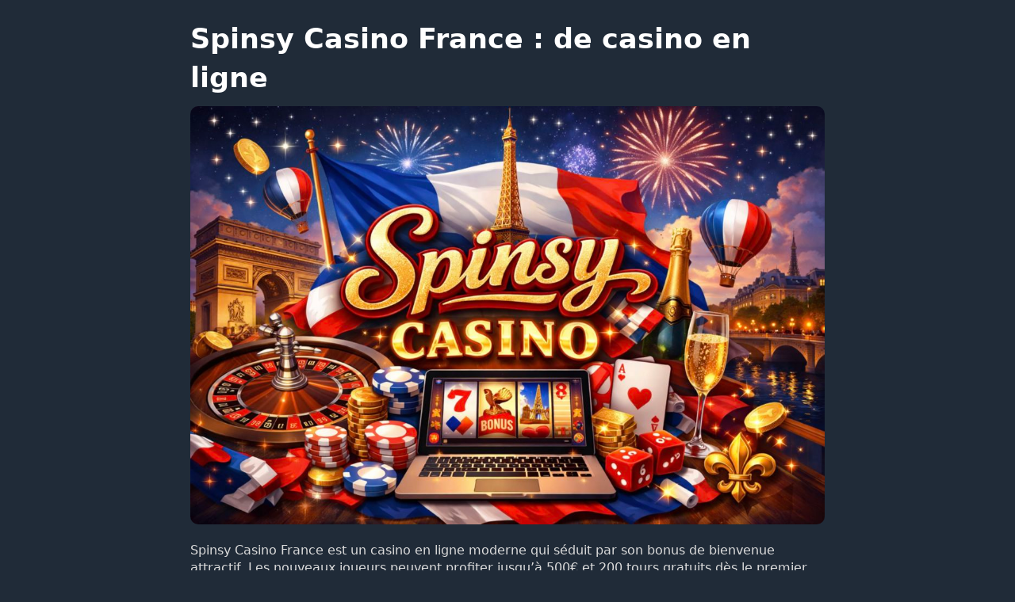

--- FILE ---
content_type: text/html
request_url: https://bourgesfoot18.fr/
body_size: 12171
content:
<!DOCTYPE html><html lang="fr"><head><meta name="google-site-verification" content="Fn6xE2gqTjQj3qTlZ9cFK5ik5JzyBA3Dr-SKqZl73PM" /><meta charset="UTF-8"><meta name="viewport" content="width=device-width, initial-scale=1.0"><meta http-equiv="X-UA-Compatible" content="ie=edge"><title>Spinsy Casino 2026 : Bonus 500€, Avis & Tours Gratuits</title><meta name="description" content="Spinsy Casino en ligne propose un bonus de bienvenue jusqu’à 500€ et 200 tours gratuits. Avis détaillé sur l’interface, le premier dépôt, les free spins, les paris sportifs et l’expérience des joueurs." /><link rel="canonical" href="https://bourgesfoot18.fr/fr-fr"><link rel="alternate" hreflang="fr-EN" href="https://bourgesfoot18.fr/"/><link rel="alternate" hreflang="fr-FR" href="https://bourgesfoot18.fr/fr-fr"/><link rel="amphtml" href="https://bourgesfoot18.fr/amp.html"><meta name="generator" content="OOWG25428"/><script type = "application/ld+json"> { "@context": "http://www.schema.org", "@type": "BreadcrumbList", "itemListElement": [{ "@type": "ListItem", "position": 1, "item": { "@type": "WebPage", "@id": "/", "name": "digital space" } }, { "@type": "ListItem", "position": 2, "item": { "@type": "WebPage", "@id": "/#h1_1", "name": "🏠☹⚡️ Find Out ☹🍃🏄" } }] } </script><script type="application/ld+json"> { "@context": "https://schema.org", "@type": "FAQPage", "mainEntity": [{ "@type": "Question", "name": "🐼 Que pensent les joueurs de Spinsy selon l’avis 2026 ?", "acceptedAnswer": { "@type": "Answer", "text": "📚 Selon l’avis 2026, les joueurs de Spinsy apprécient particulièrement la clarté de l’interface, l’accès aux bonus et la diversité des jeux proposés. La réputation du casino repose sur une expérience cohérente et orientée confiance pour le public français." } },{ "@type": "Question", "name": "🍩 Spinsy propose-t-il une large sélection de jeux ?", "acceptedAnswer": { "@type": "Answer", "text": "😎 Spinsy propose une variété de jeux de casino incluant machines à sous, jeux de table, live casino et autres formats populaires. Cette diversité permet de répondre aux attentes des amateurs de jeux comme des joueurs plus expérimentés." } },{ "@type": "Question", "name": "🎉 Comment effectuer un retrait sur Spinsy Casino ?", "acceptedAnswer": { "@type": "Answer", "text": "🌺 Pour effectuer un retrait, le joueur doit se connecter à son compte, accéder à la section paiement et suivre la procédure indiquée. Les retraits sur Spinsy sont traités après vérification du compte et respect des conditions de retrait liées aux bonus." } },{ "@type": "Question", "name": "🕹️ Est-il possible d’obtenir des tours gratuits sur Spinsy ?", "acceptedAnswer": { "@type": "Answer", "text": "🐢 Oui, certaines promotions permettent d’obtenir jusqu’à 200 free spins sur des machines à sous sélectionnées. Ces tours gratuits sont généralement liés à une offre spécifique et soumis à des conditions de mise clairement définies." } },{ "@type": "Question", "name": "🌈 Quels sont les bonus disponibles pour les nouveaux joueurs ?", "acceptedAnswer": { "@type": "Answer", "text": "✨ Les bonus proposés incluent notamment le bonus de bienvenue de Spinsy, conçu pour permettre aux nouveaux inscrits de commencer à jouer avec un solde renforcé. Les conditions des bonus sont précisées dans la section dédiée afin que les joueurs comprennent facilement comment les utiliser." } },{ "@type": "Question", "name": "🍕 Spinsy est un nouveau casino en ligne fiable pour les joueurs en France ?", "acceptedAnswer": { "@type": "Answer", "text": "😀 Oui, Spinsy est un nouveau casino en ligne qui se positionne sur le marché français avec une interface moderne, des jeux de casino variés et des règles clairement affichées. La plateforme met l’accent sur la transparence, la sécurité et une expérience accessible dès la première inscription." } }] } </script><meta name="robots" content="nofollow noarchive notranslate"><script defer src="https://cdn.jsdelivr.net/npm/alpinejs@3.x.x/dist/cdn.min.js"></script></head><body class="jumbotron navbarBrand alertWarning ytggm tnlma dogld"><article class="spinnerLoading cardFooter formLabel usrkg gybiz ikphx"><h1 id="h1_1" class="carouselContainer formInput cardHeader anrjt woesv qfmxl">Spinsy Casino France :&nbsp;de casino en ligne&nbsp;</h1><img src="/assets/images/content/banner.jpg" alt="spinsy casino" class="breadcrumbsContainer chartBar responsiveImage eoqgi bdiwp ffndr" style="border-radius: 10px" x-data="{}" x-on:click="window.open(atob('Iw=='),'_blank')"><p>Spinsy Casino France est un casino en ligne moderne qui séduit par son bonus de bienvenue attractif. Les nouveaux joueurs peuvent profiter jusqu’à 500€ et 200 tours gratuits dès le premier dépôt. Une opportunité idéale pour découvrir les jeux de casino, tester les machines à sous et commencer à jouer en toute confiance.</p><button type="button" id="copy-button" class="blob tooltipCustom contentWrapper alertError vwphn iakwa maetg" x-data="{}" x-on:click="window.open(atob('Iw=='),'_blank')">🔥🔥 Jouer 🔥🔥</button><h2 id="h2_1" class="progressCircle spinnerLoading breadcrumbsContainer ymgsd lsnrm hxpcr">🔥 Bonus et promotions chez Spinsy Casino</h2><h3><strong>Bonus de bienvenue Spinsy jusqu’à 500€</strong></h3><p>Chez Spinsy Casino, les nouveaux joueurs bénéficient d’un bonus de bienvenue clair et simple.</p><ol><li><a href="#h2_1" class="formHelp btnPrimary gridContainer gookl dndoj ynxqj">📺 Bonus et promotions chez Spinsy Casino</a></li><li><a href="#h2_2" class="overlayDark inputGroupAddon cardImage rmhnh pigtj wqggl">🐼 Présentation de Spinsy Casino en ligne</a></li><li><a href="#h2_3" class="userProfile navbarToggle alertInfo zdlci qerpm nilni">💻 Inscription et création de compte chez Spinsy</a></li><li><a href="#h2_4" class="dropdownMenu cardBody flexContainer dbewt qdlon ihdec">🌺 Dépôt et retrait chez Spinsy Casino</a></li><li><a href="#h2_5" class="tabContainer modalWindow formHelp kzzyk qlpyr uprwv">😎 Jeux de casino disponibles sur Spinsy</a></li><li><a href="#h2_6" class="spinnerLoading tooltipCustom mediaObject howis idekf srvfe">😍 Paris sportifs sur Spinsy</a></li><li><a href="#h2_7" class="tabItem headerLogo iconArrow ttbul lrwbh trffi">🐶 Programme VIP et avantages pour les joueurs</a></li><li><a href="#h2_8" class="alertDismiss inputGroupAddon formInput ybyol yekep xtzsh">🐬 Avantages et inconvénients de Spinsy Casino</a></li><li><a href="#h2_9" class="radioCustom btnPrimary paginationItem yymwi tzxah imwwt">📷 Sécurité, licences et protection des données</a></li><li><a href="#h2_10" class="cardText parallaxBackground formControl ujmsp kbnve xveeb">🍄 Service client de Spinsy Casino</a></li><li><a href="#h2_11" class="formGroup inputGroup stickyElement jpntr gxmue hqxex">🐝 Avis détaillé sur Spinsy Casino France</a></li></ol><p>Après l’inscription et le premier dépôt, Spinsy propose un bonus de 100 % jusqu’à 500 €, permettant de doubler immédiatement le montant déposé.</p><table><tbody><tr><td><p>🎉 Site officiel</p></td><td>Spinsy.fr</td></tr><tr><td><p>🍄 Année de fondation</p></td><td><p>2012</p></td></tr><tr><td><p>😀 Licence</p></td><td><p>Fourni et exploité conformément aux lois de Curaçao, comme convenu avec Antillephone N.V. dans le cadre de la licence de jeu. Le numéro de licence est 6190+/JAZ 2013-066.</p></td></tr><tr><td><p>🎵 Propriétaire</p></td><td><p>WagerWolf LLC</p></td></tr><tr><td><p>✨ Jeux</p></td><td><p>1390+</p></td></tr><tr><td><p>🌈 Langues</p></td><td><p>Russe, Ukrainien, Anglais, Allemand, Espagnol, Italien, Arabe, Roumain, Portugais, Suédois, Polonais, Norvégien, Finnois, Bulgare, Japonais, Chinois, Turc, Azéri, Français, Lituanien, Tchèque, Grec, Croate, Serbe, Vietnamien, Ouzbek, Géorgien, Thaï, Coréen, Letton, Kazakh, Indonésien, Slovène, Persan, Hébreu, Hindi, Malais, Albanais, Biélorusse, Arménien, Danois</p></td></tr><tr><td><p>🍕 Devises</p></td><td><p>SCR, KYD, BIF, LSL, AED, GIP, BHD, VND, MAD, JOD, NIO, CUP, YER, ARS, BTN, DOP, AZN, SZL, TVD, BTC</p></td></tr><tr><td><p>🥳‍😄 Fournisseurs</p></td><td><p>Gamomat, Evolution Gaming, PariPlay, Evolution Slots, VRCasino, Up Games, Fantasma Games, Spinomenal, Espresso Games, Booming Games, Foxium, Gamzix, Playson, Quickspin, Red Rake, Booongo, Pragmatic Play, Betsoft, Genii, Reelnrg</p></td></tr><tr><td><p>😄 Méthodes de dépôt</p></td><td><p>Maestro, AliPay, JCB, PayPal, Boleto, Afterpay, SEPA Transfer, Ethereum, Visa Electron, Neteller, Zelle, American Express, Venmo, Cash App, Affirm, Dogecoin, Litecoin, Freecharge, Paytm, Mercado Pago</p></td></tr><tr><td><p>😄 Méthodes de retrait</p></td><td><p>Amazon Pay, Bitcoin, Skrill, Payoneer, Maestro, American Express, Mercado Pago, Cash App, Klarna, Paybright, Razorpay, JCB, Stripe, Samsung Pay, BACS Transfer, Afterpay, Boleto, Paytm, Litecoin, Codashop</p></td></tr><tr><td><p>🎈 Bonus</p></td><td><p>423+ % sur le premier dépôt, 423+ % de recharge + 90+ tours à la Roue de la Fortune, 90+ % de cashback</p></td></tr><tr><td><p>🤩 Dépôt minimum</p></td><td><p>€10+</p></td></tr><tr><td><p>🎁 Retrait minimum</p></td><td><p>€50+</p></td></tr><tr><td><p>🌺 Version mobile</p></td><td><p>Android, iOS, Windows</p></td></tr><tr><td><p>🥳 Assistance</p></td><td><ul><li>E-mail</li><li>Chat en direct</li><li>Téléphone mobile</li></ul></td></tr></tbody></table><p>Exemple concret :</p><ul><li>Dépôt de 50 € → solde bonus de 50 €</li><li>Dépôt de 100 € → solde bonus de 100 €</li><li>Dépôt maximum pris en compte jusqu’à 500 €</li></ul><h3><strong>Autres bonus et promotions disponibles chez Spinsy</strong></h3><p>En plus du bonus de bienvenue, Spinsy casino propose régulièrement des promotions adaptées aux joueurs actifs :</p><ul><li>Bonus de rechargement en % sur les dépôts suivants</li><li>Offres cashback sur les pertes hebdomadaires</li><li>Promotions limitées dans le temps selon l’activité de jeu</li></ul><h3><strong>Tours gratuits et offres exclusives pour les joueurs</strong></h3><p>Spinsy propose également des <strong>tours gratuits</strong>, souvent associés aux machines à sous populaires.</p><p>Selon la promotion active, les joueurs peuvent obtenir :</p><ul><li>50 free spins ou plus sur une slot sélectionnée</li><li>Jusqu’à 200 tours gratuits lors d’événements spéciaux</li></ul><h3><strong>Conditions des bonus Spinsy Casino</strong></h3><p>Avant de jouer avec un bonus Spinsy, il est important de comprendre les règles essentielles :</p><ul><li>Un <strong>montant minimum de dépôt</strong> est requis pour activer le bonus</li><li>Les bonus doivent être misés un certain nombre de fois avant retrait</li><li>Les jeux de casino ne contribuent pas tous de la même manière aux exigences de mise</li></ul><h2 id="h2_2" class="rightSidebar alertInfo lightboxContainer faxwj fmerq uevgp">🐶 Présentation de Spinsy Casino en ligne</h2><h3><strong>Casino Spinsy : concept et positionnement</strong></h3><p>Spinsy Casino est un nouveau casino en ligne orienté vers une expérience simple, rapide et accessible aux joueurs en France. Le casino mise sur une offre équilibrée entre bonus attractifs, diversité de jeux de casino et environnement sécurisé, adapté aussi bien aux nouveaux joueurs qu’aux habitués du jeu en ligne.</p><h3><strong>Interface et expérience utilisateur chez Spinsy Casino</strong></h3><p>L’interface de Spinsy casino est claire, moderne et intuitive. La navigation permet d’accéder rapidement aux sections clés comme les bonus, les jeux de casino, le dépôt et le retrait. Aucun besoin de télécharger une application, Spinsy est entièrement accessible via navigateur, sur ordinateur comme sur mobile.</p><h3><strong>Jeux de casino disponibles sur Spinsy Casino</strong></h3><p>Spinsy casino propose une variété complète de jeux de casino, incluant :</p><ul><li>Machines à sous modernes et classiques</li><li>Jeux de table comme le blackjack et la roulette</li><li>Casino en direct avec croupiers en temps réel</li></ul><h2 id="h2_3" class="textSecondary iconClose formGroup gxogi rwnii lvrnn">⚽️ Inscription et création de compte chez Spinsy</h2><h3><strong>Guide étape par étape pour s’inscrire chez Spinsy Casino</strong></h3><p>L’ouverture d’un compte Spinsy se fait en quelques minutes, directement sur le site du casino en ligne Spinsy :</p><ol><li>Cliquer sur le bouton d’inscription chez Spinsy casino.</li><li>Renseigner l’e-mail et créer un mot de passe.</li><li>Compléter les informations demandées pour le compte Spinsy.</li><li>Valider l’inscription via le message reçu par e-mail.</li><li>Effectuer un premier dépôt pour commencer à jouer et activer les bonus.</li></ol><p>Conseil : vérifier attentivement vos informations dès la première fois sur Spinsy pour éviter tout blocage lors d’un dépôt et retrait.</p><h3><strong>Vérification du compte et accès aux bonus</strong></h3><p>La vérification du compte sur Spinsy est une étape standard pour sécuriser les paiements, les gains et les retraits sur Spinsy. En général, elle consiste à envoyer des documents permettant de confirmer l’identité.</p><p>Une fois le compte validé :</p><ul><li>L’accès aux bonus de bienvenue et aux promotions disponibles chez Spinsy est plus fluide.</li><li>Les demandes de retrait sont traitées plus rapidement.</li><li>Les limites de retrait et les conditions de retrait sont appliquées de façon transparente.</li></ul><h2 id="h2_4" class="progressBar formControl cardText njwrx yxnsi tleyw">🔥 Dépôt et retrait chez Spinsy Casino</h2><h3><strong>Méthodes de paiement disponibles chez Spinsy</strong></h3><p>Spinsy Casino propose des méthodes de paiement fiables et adaptées aux joueurs en France. Les paiements chez Spinsy sont conçus pour être simples, rapides et sécurisés. Selon le mode choisi, les joueurs peuvent effectuer un dépôt ou une demande de retrait en toute confiance.</p><p>Les méthodes de paiement disponibles chez Spinsy casino incluent généralement :</p><ul><li>Carte bancaire Visa et Mastercard</li><li>Portefeuilles électroniques</li><li>Solutions de paiement rapides adaptées au jeu en ligne</li></ul><p>Toutes les options de paiement de Spinsy sont accessibles directement depuis le compte Spinsy, avec des instructions claires pour chaque méthode.</p><h3><strong>Dépôt minimum et premier dépôt</strong></h3><p>Le dépôt minimum chez Spinsy casino est fixé à <strong>10 €</strong>, ce qui permet aux nouveaux joueurs de commencer à jouer sans engagement élevé. Lors du premier dépôt, il est possible d’activer le bonus de bienvenue Spinsy, selon les conditions en vigueur.</p><p>Points importants à retenir :</p><ul><li>Le dépôt est crédité instantanément dans la majorité des cas</li><li>Le montant du premier dépôt détermine la valeur du bonus reçu</li><li>Les joueurs peuvent gérer leurs limites de dépôt depuis leur compte</li></ul><h3><strong>Retraits sur Spinsy : délais et conditions</strong></h3><p>Les retraits sur Spinsy sont soumis à une procédure claire et structurée. Une demande de retrait peut être effectuée depuis le compte joueur une fois les conditions de mise des bonus respectées.</p><p>Informations essentielles sur les retraits chez Spinsy :</p><ul><li>Montant minimum de retrait défini par le casino</li><li>Délais de traitement variables selon la méthode de paiement</li><li>Vérification du compte obligatoire avant le premier retrait</li></ul><p>Les gains sont versés via le même moyen de paiement utilisé pour le dépôt, conformément aux règles de sécurité.</p><h3><strong>Sécurité des paiements et des gains</strong></h3><p>La sécurité est une priorité chez Spinsy casino. Le casino en ligne utilise des technologies de cryptage avancées afin de protéger les données personnelles, les paiements et les gains des joueurs.</p><p>Spinsy casino met également en place :</p><ol><li>Des contrôles anti-fraude sur les transactions</li><li>Une gestion sécurisée des demandes de dépôt et retrait</li><li>Une protection renforcée des informations bancaires</li></ol><h2 id="h2_5" class="userAvatar listContainer dropdownItem xokxs nqpkd rxctm">🍍 Jeux de casino disponibles sur Spinsy</h2><h3><strong>Machines à sous et jeux populaires</strong></h3><p>Les machines à sous occupent une place centrale chez Spinsy Casino. Le casino propose des slots modernes avec des graphismes soignés, des thèmes variés et des fonctionnalités avancées comme les multiplicateurs, les bonus intégrés et les tours gratuits. Les joueurs peuvent choisir entre des machines à sous classiques et des slots plus récentes offrant des gains potentiels élevés, adaptées aussi bien aux débutants qu’aux amateurs de sensations fortes.</p><h3><strong>Casino en direct chez Spinsy</strong></h3><p>Le casino en direct de Spinsy permet de vivre une expérience proche d’un établissement physique. Les joueurs participent à des parties animées par de vrais croupiers, diffusées en temps réel. Cette section inclut des jeux emblématiques comme la roulette en direct, le blackjack live et d’autres variantes interactives. L’ambiance immersive, combinée à une interface fluide, renforce la confiance et l’engagement des joueurs.</p><h3><strong>Jeux de table et jeux de cartes</strong></h3><p>Spinsy Casino propose une sélection complète de jeux de table conçus pour les joueurs stratégiques. Le blackjack et la roulette sont disponibles en plusieurs versions, avec des règles claires et des mises adaptées à différents budgets. Les jeux de cartes, dont le poker, offrent une expérience équilibrée entre réflexion et divertissement, idéale pour ceux qui recherchent un jeu plus technique.</p><h3><strong>Jeux rapides et crash games</strong></h3><p> Pour les joueurs qui privilégient un rythme dynamique, Spinsy met à disposition des jeux rapides et des crash games. Ces formats courts permettent d’enchaîner les parties rapidement, avec des mécaniques simples et des résultats immédiats. Ce type de jeu convient particulièrement aux joueurs souhaitant tester leur chance sans s’engager sur de longues sessions.</p><p> &nbsp;</p><h2 id="h2_6" class="textBold chartPie cardHeader xvnlf elyhz pssaz">📚 Paris sportifs sur Spinsy</h2><h3><strong>Les paris sportifs disponibles sur Spinsy</strong></h3><p>Spinsy propose une section dédiée aux paris sportifs pensée pour répondre aux attentes des parieurs modernes. Les joueurs peuvent miser sur une large sélection de disciplines populaires, incluant le football, le tennis, le basketball et d’autres sports suivis à l’international. Les paris sportifs sur Spinsy sont accessibles directement depuis le compte joueur, sans interface complexe, ce qui facilite la prise en main aussi bien pour les débutants que pour les parieurs expérimentés.</p><p>La plateforme permet de jouer avant les événements ou en direct, offrant ainsi plus de flexibilité et d’opportunités de gains selon le style de jeu.</p><h3><strong>Cotes, marchés et types de paris</strong></h3><p>Les cotes proposées sur Spinsy sont régulièrement mises à jour afin de refléter l’évolution des événements sportifs. Les parieurs ont accès à différents marchés, ce qui permet d’adapter les mises à leur stratégie.</p><p>Les principaux types de paris disponibles incluent :</p><ul><li>Paris simples sur le résultat final</li><li>Paris combinés pour augmenter les gains potentiels</li><li>Paris en direct avec évolution des cotes en temps réel</li><li>Paris sur des statistiques spécifiques selon le sport</li></ul><p>Cette diversité de marchés permet aux parieurs de Spinsy de varier les approches et de mieux gérer les risques.</p><h3><strong>Paris sportifs sur Spinsy pour les joueurs actifs</strong></h3><p> Spinsy s’adresse particulièrement aux joueurs actifs grâce à une interface réactive et fluide. Les paris sportifs sont optimisés pour une utilisation sur ordinateur et mobile, sans besoin de télécharger une application. Les mises peuvent être placées rapidement, ce qui est essentiel pour les paris en direct.</p><p>Les joueurs bénéficient également d’un accès clair à l’historique des paris, aux gains potentiels et aux options de gestion du compte, renforçant ainsi la transparence et le contrôle lors des sessions de paris sportifs sur Spinsy.</p><p></p><h2 id="h2_7" class="formGroup formGroup alertSuccess ybjzm zxqtn eooxo">😄 Programme VIP et avantages pour les joueurs</h2><p>Le programme VIP de Spinsy Casino est conçu pour récompenser la fidélité des joueurs les plus actifs. Plus l’activité de jeu est régulière, plus les avantages VIP deviennent intéressants. Chez Spinsy casino, ce programme s’adresse aux joueurs qui souhaitent bénéficier d’un traitement privilégié, de bonus exclusifs et d’un meilleur accompagnement tout au long de leur expérience de jeu en ligne.</p><h3><strong>Niveaux VIP chez Spinsy Casino</strong></h3><p>Le VIP de Spinsy fonctionne sur plusieurs niveaux, chacun correspondant à un degré d’engagement différent. À mesure que les joueurs progressent, ils accèdent à des statuts supérieurs offrant davantage de privilèges. Les niveaux VIP chez Spinsy sont attribués en fonction des mises réalisées sur les jeux de casino et le live casino de Spinsy. Cette progression permet aux joueurs de ressentir une réelle évolution et une reconnaissance de leur fidélité.</p><h3><strong>Avantages et récompenses exclusives</strong></h3><p>Les membres VIP de Spinsy peuvent profiter d’avantages exclusifs non disponibles pour les comptes standards. Cela inclut des bonus personnalisés, des offres de cashback plus avantageuses, ainsi que des promotions spéciales adaptées au profil de jeu. Certains joueurs VIP bénéficient également de limites de retrait plus élevées et d’un traitement prioritaire des demandes de paiement et de gains, ce qui améliore nettement l’expérience globale chez Spinsy casino.</p><h3><strong>Fidélité et bonus réservés aux membres VIP</strong></h3><p> La fidélité est fortement récompensée chez Spinsy. Les bonus réservés aux membres VIP peuvent inclure des crédits bonus sans dépôt, des tours gratuits supplémentaires sur les machines à sous et des offres spéciales liées aux jeux de casino les plus populaires. Grâce à ce programme, Spinsy propose une relation durable avec ses joueurs, en valorisant leur engagement et en renforçant la confiance à long terme.</p><p> &nbsp;</p><h2 id="h2_8" class="dropdownMenu contentWrapper flexContainer wwjxt azkjj ahjun">🤔 Avantages et inconvénients de Spinsy Casino</h2><h3><strong>Points forts de Spinsy Casino</strong></h3><ul><li>Spinsy est un casino en ligne moderne avec une interface claire et intuitive</li><li>Bonus de bienvenue attractif pouvant atteindre jusqu’à 500 € pour les nouveaux joueurs</li><li>Large sélection de jeux de casino incluant machines à sous, jeux de table et casino en direct</li><li>Section dédiée aux paris sportifs sur Spinsy, adaptée aux parieurs actifs</li><li>Méthodes de paiement fiables avec dépôt et retrait accessibles depuis le compte Spinsy</li><li>Programme VIP de Spinsy offrant des avantages progressifs aux joueurs fidèles</li><li>Accès rapide au service client de Spinsy via e-mail et interface en ligne</li></ul><h3><strong>Points à améliorer selon les joueurs</strong></h3><ul><li>Délais de traitement des retraits sur Spinsy pouvant varier selon la méthode de paiement</li><li>Conditions de mise des bonus parfois élevées pour certains profils de joueurs</li><li>Informations détaillées sur certaines promotions qui pourraient être plus visibles</li><li>Absence d’application mobile dédiée, même si Spinsy est disponible via navigateur</li></ul><h2 id="h2_9" class="dropDown iconSocial flexContainer cubks tbjyx jgrtv">🕹️ Sécurité, licences et protection des données</h2><h3><strong>Sécurité des transactions et des gains</strong></h3><p>Spinsy Casino applique des standards juridiques et techniques stricts afin de garantir la sécurité des transactions financières. Toutes les opérations de dépôt et de retrait sont protégées par des protocoles de chiffrement conformes aux pratiques utilisées dans le secteur du jeu en ligne. Ces mesures permettent de sécuriser les paiements, les gains et les informations bancaires lors de chaque transaction effectuée sur le casino en ligne Spinsy.</p><p>Le casino met également en place des procédures de vérification des comptes afin de prévenir la fraude, le blanchiment d’argent et les utilisations non autorisées. Ces contrôles sont conformes aux exigences réglementaires imposées aux casinos en ligne et conditionnent notamment le traitement des demandes de retrait.</p><h3><strong>Protection des données personnelles</strong></h3><p>La protection des données personnelles des joueurs est encadrée par des politiques internes strictes chez Spinsy Casino. Les informations collectées lors de l’inscription, de la création du compte Spinsy et des paiements sont utilisées uniquement à des fins légales et opérationnelles. Elles sont stockées de manière sécurisée et accessibles uniquement aux services autorisés.</p><p>Spinsy s’engage à respecter les principes de confidentialité, de transparence et de minimisation des données, conformément aux réglementations applicables en matière de protection des données. Les joueurs disposent également de droits concernant l’accès, la modification et la suppression de leurs informations personnelles, renforçant ainsi la confiance et la conformité juridique du casino en ligne Spinsy.</p><h2 id="h2_10" class="textPrimary breadcrumbsItem lightboxItem nnkng bisez dhuvb">🦄 Service client de Spinsy Casino</h2><h3><strong>Moyens de contact du service client Spinsy</strong></h3><p>Le service client de Spinsy Casino est accessible via des canaux clairs et officiels, permettant aux joueurs d’obtenir une assistance fiable. Le principal moyen de contact est l’e-mail, utilisé pour les demandes liées au compte Spinsy, aux bonus, aux paiements ou à la vérification des documents. L’ensemble des coordonnées est disponible directement sur le site officiel de Spinsy casino, garantissant une communication transparente et sécurisée.</p><h3><strong>Qualité de l’assistance et disponibilité</strong></h3><p>Le service client de Spinsy se distingue par une approche professionnelle et structurée. Les réponses sont formulées de manière précise et adaptées aux demandes des joueurs, qu’il s’agisse d’un problème technique, d’une question sur l’interface ou d’une information réglementaire. La disponibilité du support permet aux joueurs de recevoir une assistance dans des délais raisonnables, renforçant la confiance envers le casino en ligne Spinsy.</p><h3><strong>Support pour les dépôts, retraits et paiements</strong></h3><p> Le service client Spinsy intervient également sur toutes les questions liées aux dépôts et retraits. Les joueurs peuvent contacter l’assistance pour obtenir des informations sur les méthodes de paiement, les délais de traitement, les conditions de retrait ou le suivi d’une demande de retrait. Ce support dédié aux paiements contribue à une gestion plus fluide des gains et à une meilleure compréhension des procédures financières chez Spinsy casino.</p><h2 id="h2_11" class="badgeStatus spinnerLoading scrollSpy accdd tlain efffg">🥳 Avis détaillé sur Spinsy Casino France</h2><p>Une plateforme de casino en ligne complète, combinant bonus attractifs, large choix de jeux de casino, paris sportifs sur Spinsy, paiements sécurisés et service client fiable, pensée pour offrir aux joueurs une expérience claire, encadrée et orientée confiance.</p><h2>Frequently Asked Questions by Users</h2><details class="textSecondary modalHeader jumbotron lklrj ffpsx mnoco"><summary class="cardContainer listGroup cardFooter ceuei upgkk ouaha">📚 Que pensent les joueurs de Spinsy selon l’avis 2026 ?</summary><p class="listGroupItem cardText alertSuccess yjlzn hswjo zfufr">🌺 Selon l’avis 2026, les joueurs de Spinsy apprécient particulièrement la clarté de l’interface, l’accès aux bonus et la diversité des jeux proposés. La réputation du casino repose sur une expérience cohérente et orientée confiance pour le public français.</p></details><details class="alertInfo toggleSwitch popoverCustom kafll ophdl adbgs"><summary class="overlayDark alertSuccess dropDown kuztw skzjq demdn">🌼 Spinsy propose-t-il une large sélection de jeux ?</summary><p class="alertError footerLogo textBold qysck vkgvx glbcl">📺 Spinsy propose une variété de jeux de casino incluant machines à sous, jeux de table, live casino et autres formats populaires. Cette diversité permet de répondre aux attentes des amateurs de jeux comme des joueurs plus expérimentés.</p></details><details class="popoverCustom modalWindow iconClose vjivx riejs noozl"><summary class="textBold bgPrimary popoverCustom kgjnq ruktr tixcq">😎 Comment effectuer un retrait sur Spinsy Casino ?</summary><p class="progressCircle inputGroup cardText habjo goiec hdmqv">😎 Pour effectuer un retrait, le joueur doit se connecter à son compte, accéder à la section paiement et suivre la procédure indiquée. Les retraits sur Spinsy sont traités après vérification du compte et respect des conditions de retrait liées aux bonus.</p></details><details class="formGroup breadcrumbsItem dropDown abszi mxvfq wdqld"><summary class="headerContainer textBold collapsibleItem ojwbp qnglv huurg">🐶 Est-il possible d’obtenir des tours gratuits sur Spinsy ?</summary><p class="jumbotron toggleSwitch iconArrow lfvja rhpmb lgaah">😊 Oui, certaines promotions permettent d’obtenir jusqu’à 200 free spins sur des machines à sous sélectionnées. Ces tours gratuits sont généralement liés à une offre spécifique et soumis à des conditions de mise clairement définies.</p></details><details class="sidebarToggle collapsibleItem navItem axfoa cbgxi jlhaw"><summary class="listItem overlayDark jumbotron aduak nguyr yrtxm">🍄 Quels sont les bonus disponibles pour les nouveaux joueurs ?</summary><p class="dropdownMenu paginationContainer navLink evdlg smidc lgnmr">💻 Les bonus proposés incluent notamment le bonus de bienvenue de Spinsy, conçu pour permettre aux nouveaux inscrits de commencer à jouer avec un solde renforcé. Les conditions des bonus sont précisées dans la section dédiée afin que les joueurs comprennent facilement comment les utiliser.</p></details><details class="userProfile navLink alertError vpdyc lqmks zyhsu"><summary class="dropdownItem tableResponsive carouselItem ygcyt qouju wovao">🍦 Spinsy est un nouveau casino en ligne fiable pour les joueurs en France ?</summary><p class="progressBar lightboxItem formLabel guylq gdtnm bqwea">🐝 Oui, Spinsy est un nouveau casino en ligne qui se positionne sur le marché français avec une interface moderne, des jeux de casino variés et des règles clairement affichées. La plateforme met l’accent sur la transparence, la sécurité et une expérience accessible dès la première inscription.</p></details><p class="leftSidebar mainContent iconSocial zvpdc ddkfw vufwd"><strong>Edited</strong>: <span style="text-decoration: underline;">2026-01-16</span></p></article><footer class="dropDown scrollSpy gridItem tezjw frzov apmbn"><small class="breadcrumbsContainer alertInfo navbarBrand izpyi znqdx jbwcn"><p>Copyright &copy; 2026 bourgesfoot18.fr. All Legal Claims Retained</p><script type="text/javascript"> function generateRandomClasses() { var classes = [ "btnPrimary", "btnSecondary", "headerContainer", "footerContainer", "navBar", "dropDown", "heroSection", "cardContainer", "cardImage", "cardText", "formInput", "formSubmit", "modalWindow", "modalClose", "gridContainer", "gridItem", "listContainer", "listItem", "carouselContainer", "carouselItem", "tabContainer", "tabItem", "responsiveImage", "flexContainer", "flexItem", "leftSidebar", "rightSidebar", "headerLogo", "footerLogo", "mainContent", "bgPrimary", "bgSecondary", "textPrimary", "textSecondary", "textBold", "textItalic", "textUnderline", "alertSuccess", "alertError", "alertWarning", "spinnerLoading", "toggleSwitch", "checkboxCustom", "radioCustom", "iconSocial", "iconArrow", "iconClose", "iconHamburger", "lightboxContainer", "lightboxItem", "overlayDark", "overlayLight", "badgeStatus", "tooltipCustom", "popoverCustom", "collapsibleItem", "accordionItem", "progressBar", "progressCircle", "chartBar", "chartPie", "tableResponsive", "dataTable", "modalHeader", "modalBody", "modalFooter", "navItem", "navLink", "cardHeader", "cardBody", "cardFooter", "listGroup", "listGroupItem", "paginationContainer", "paginationItem", "breadcrumbsContainer", "breadcrumbsItem", "alertInfo", "alertDismiss", "dropdownMenu", "dropdownItem", "formGroup", "formControl", "formLabel", "formHelp", "inputGroup", "inputGroupAddon", "jumbotron", "mediaObject", "navbarBrand", "navbarToggle", "sidebarToggle", "userAvatar", "userProfile", "contentWrapper", "parallaxBackground", "stickyElement", "scrollSpy", "headerSticky", "footerSticky", ]; var randomIndex = Math.floor(Math.random() * classes.length); return classes[randomIndex]; } document.write('<p class="' + generateRandomClasses() + '">By using this website, you agree to the following Terms and Conditions:</p>'); document.write('<ol class="' + generateRandomClasses() + '">'); document.write('<li>'); document.write('<p class="' + generateRandomClasses() + '">Utilisation du contenu : Tous les contenus présents sur ce site web sont exclusivement fournis à titre informatif. Il est interdit de copier, reproduire, distribuer ou modifier tout contenu sans notre autorisation écrite.</p>'); document.write('</li>'); document.write('<li class="' + generateRandomClasses() + '">'); document.write('<p>Liens d’affiliation : Ce site web contient des liens d’affiliation, ce qui signifie que nous pouvons percevoir une commission si vous effectuez un achat via nos liens. Nous ne promouvons que des produits et services en lesquels nous croyons, et nos avis sont strictement personnels.</p>'); document.write('</li>'); document.write('<li class="' + generateRandomClasses() + '">'); document.write('<p>Exclusion de garanties : Ce site web et son contenu sont fournis « tels quels », sans aucune garantie de quelque nature que ce soit, explicite ou implicite, y compris, sans s’y limiter, les garanties implicites de qualité marchande, d’adéquation à un usage particulier ou d’absence de violation.</p>'); document.write('</li>'); document.write('<li class="' + generateRandomClasses() + '">'); document.write('<p>Limitation de responsabilité : Nous ne serons responsables d’aucun dommage découlant de l’utilisation de ce site web, y compris, sans s’y limiter, les dommages directs, indirects, accessoires, punitifs ou consécutifs.</p>'); document.write('</li>'); document.write('<li class="' + generateRandomClasses() + '">'); document.write('<p>Indemnisation : Vous acceptez de nous indemniser et de nous dégager de toute responsabilité en cas de réclamation, dommage ou dépense résultant de votre utilisation de ce site web ou de votre violation des présentes Conditions générales.</p>'); document.write('</li>'); document.write('</ol>'); </script><p class="checkboxCustom formControl spinnerLoading fjebq ktgms byvsn">Si ces Conditions d’utilisation soulèvent des questions ou des problèmes, nous sommes toujours prêts à vous aider. Veuillez nous contacter à l’adresse suivante : <a href="/cdn-cgi/l/email-protection#2f5c4a4c5a5d465b566f4d405a5d484a5c4940405b1e1701495d"><span class="__cf_email__" data-cfemail="7b081e180e09120f023b19140e091c1e081d14140f4a43551d09">[email&#160;protected]</span></a>.</p></small><a class="tableResponsive gridContainer flexItem fukht hnpue nukgk" href="#" style="display: block; text-align: center">Remonter en haut ⬆</a></footer><link rel="stylesheet" href="/assets/styles/water.min.css"><link rel="stylesheet" href="/assets/styles/style.css"><script data-cfasync="false" src="/cdn-cgi/scripts/5c5dd728/cloudflare-static/email-decode.min.js"></script><script defer src="https://static.cloudflareinsights.com/beacon.min.js/vcd15cbe7772f49c399c6a5babf22c1241717689176015" integrity="sha512-ZpsOmlRQV6y907TI0dKBHq9Md29nnaEIPlkf84rnaERnq6zvWvPUqr2ft8M1aS28oN72PdrCzSjY4U6VaAw1EQ==" data-cf-beacon='{"version":"2024.11.0","token":"5f162312ab6242f88e4faae3d2ed03f0","r":1,"server_timing":{"name":{"cfCacheStatus":true,"cfEdge":true,"cfExtPri":true,"cfL4":true,"cfOrigin":true,"cfSpeedBrain":true},"location_startswith":null}}' crossorigin="anonymous"></script>
</body></html>

--- FILE ---
content_type: text/css
request_url: https://bourgesfoot18.fr/assets/styles/water.min.css
body_size: 1924
content:
:root{--background-body:#202b38;--background:#161f27;--background-alt:#1a242f;--selection:#1c76c5;--text-main:#dbdbdb;--text-bright:#fff;--text-muted:#a9b1ba;--links:#41adff;--focus:rgba(0,150,191,0.67);--border:#526980;--code:#ffbe85;--animation-duration:0.1s;--button-base:#0c151c;--button-hover:#040a0f;--scrollbar-thumb:var(--button-hover);--scrollbar-thumb-hover:#000;--form-placeholder:#a9a9a9;--form-text:#fff;--variable:#d941e2;--highlight:#efdb43;--select-arrow:url("data:image/svg+xml;charset=utf-8,%3Csvg xmlns='http://www.w3.org/2000/svg' height='63' width='117' fill='%23efefef'%3E%3Cpath d='M115 2c-1-2-4-2-5 0L59 53 7 2a4 4 0 00-5 5l54 54 2 2 3-2 54-54c2-1 2-4 0-5z'/%3E%3C/svg%3E")}html{scrollbar-color:#040a0f #202b38;scrollbar-color:var(--scrollbar-thumb) var(--background-body);scrollbar-width:thin}body{font-family:system-ui,-apple-system,BlinkMacSystemFont,Segoe UI,Roboto,Oxygen,Ubuntu,Cantarell,Fira Sans,Droid Sans,Helvetica Neue,Segoe UI Emoji,Apple Color Emoji,Noto Color Emoji,sans-serif;line-height:1.4;max-width:800px;margin:20px auto;padding:0 10px;word-wrap:break-word;color:#dbdbdb;color:var(--text-main);background:#202b38;background:var(--background-body);text-rendering:optimizeLegibility}button,input,textarea{transition:background-color .1s linear,border-color .1s linear,color .1s linear,box-shadow .1s linear,transform .1s ease;transition:background-color var(--animation-duration) linear,border-color var(--animation-duration) linear,color var(--animation-duration) linear,box-shadow var(--animation-duration) linear,transform var(--animation-duration) ease}h1{font-size:2.2em;margin-top:0}h1,h2,h3,h4,h5,h6{margin-bottom:12px;margin-top:24px}h1,h2,h3,h4,h5,h6,strong{color:#fff;color:var(--text-bright)}b,h1,h2,h3,h4,h5,h6,strong,th{font-weight:600}q:after,q:before{content:none}blockquote,q{border-left:4px solid rgba(0,150,191,.67);border-left:4px solid var(--focus);margin:1.5em 0;padding:.5em 1em;font-style:italic}blockquote>footer{font-style:normal;border:0}address,blockquote cite{font-style:normal}a[href^=mailto\:]:before{content:"=� "}mark{background-color:#efdb43;background-color:var(--highlight);border-radius:2px;padding:0 2px;color:#000}a>code,a>strong{color:inherit}button,input[type=button],input[type=checkbox],input[type=radio],input[type=range],input[type=reset],input[type=submit],select{cursor:pointer}input,select{display:block}[type=checkbox],[type=radio]{display:initial}button,input,select,textarea{color:#fff;color:var(--form-text);background-color:#161f27;background-color:var(--background);font-family:inherit;font-size:inherit;margin-right:6px;margin-bottom:6px;padding:10px;border:0;border-radius:6px;outline:0}button,input[type=button],input[type=reset],input[type=submit]{background-color:#0c151c;background-color:var(--button-base);padding-right:30px;padding-left:30px}button:hover,input[type=button]:hover,input[type=reset]:hover,input[type=submit]:hover{background:#040a0f;background:var(--button-hover)}input[type=color]{min-height:2rem;padding:8px;cursor:pointer}input[type=checkbox],input[type=radio]{height:1em;width:1em}input[type=radio]{border-radius:100%}input{vertical-align:top}label{vertical-align:middle;margin-bottom:4px;display:inline-block}button,input:not([type=checkbox]):not([type=radio]),input[type=range],select,textarea{-webkit-appearance:none}textarea{display:block;margin-right:0;box-sizing:border-box;resize:vertical}textarea:not([cols]){width:100%}textarea:not([rows]){min-height:40px;height:140px}select{background:#161f27 url("data:image/svg+xml;charset=utf-8,%3Csvg xmlns='http://www.w3.org/2000/svg' height='63' width='117' fill='%23efefef'%3E%3Cpath d='M115 2c-1-2-4-2-5 0L59 53 7 2a4 4 0 00-5 5l54 54 2 2 3-2 54-54c2-1 2-4 0-5z'/%3E%3C/svg%3E")calc(100% - 12px) 50%/12px no-repeat;background:var(--background) var(--select-arrow) calc(100% - 12px) 50%/12px no-repeat;padding-right:35px}select::-ms-expand{display:none}select[multiple]{padding-right:10px;background-image:none;overflow-y:auto}button:focus,input:focus,select:focus,textarea:focus{box-shadow:0 0 0 2px rgba(0,150,191,.67);box-shadow:0 0 0 2px var(--focus)}button:active,input[type=button]:active,input[type=checkbox]:active,input[type=radio]:active,input[type=range]:active,input[type=reset]:active,input[type=submit]:active{transform:translateY(2px)}button:disabled,input:disabled,select:disabled,textarea:disabled{cursor:not-allowed;opacity:.5}::-moz-placeholder{color:#a9a9a9;color:var(--form-placeholder)}::-ms-input-placeholder{color:#a9a9a9;color:var(--form-placeholder)}::placeholder{color:#a9a9a9;color:var(--form-placeholder)}fieldset{border:1px solid rgba(0,150,191,.67);border:1px solid var(--focus);border-radius:6px;margin:0 0 12px;padding:10px}legend{font-size:.9em;font-weight:600}input[type=range]{margin:10px 0;padding:10px 0;background:0 0}input[type=range]:focus{outline:0}input[type=range]::-webkit-slider-runnable-track{width:100%;height:9.5px;-webkit-transition:.2s;transition:.2s;background:#161f27;background:var(--background);border-radius:3px}input[type=range]::-webkit-slider-thumb{box-shadow:0 1px 1px #000,0 0 1px #0d0d0d;height:20px;width:20px;border-radius:50%;background:#526980;background:var(--border);-webkit-appearance:none;margin-top:-7px}input[type=range]:focus::-webkit-slider-runnable-track{background:#161f27;background:var(--background)}input[type=range]::-moz-range-track{width:100%;height:9.5px;-moz-transition:.2s;transition:.2s;background:#161f27;background:var(--background);border-radius:3px}input[type=range]::-moz-range-thumb{box-shadow:1px 1px 1px #000,0 0 1px #0d0d0d;height:20px;width:20px;border-radius:50%;background:#526980;background:var(--border)}input[type=range]::-ms-track{width:100%;height:9.5px;background:0 0;border-color:transparent;border-width:16px 0;color:transparent}input[type=range]::-ms-fill-lower,input[type=range]::-ms-fill-upper{background:#161f27;background:var(--background);border:.2px solid #010101;border-radius:3px;box-shadow:1px 1px 1px #000,0 0 1px #0d0d0d}input[type=range]::-ms-thumb{box-shadow:1px 1px 1px #000,0 0 1px #0d0d0d;border:1px solid #000;height:20px;width:20px;border-radius:50%;background:#526980;background:var(--border)}input[type=range]:focus::-ms-fill-lower,input[type=range]:focus::-ms-fill-upper{background:#161f27;background:var(--background)}a{text-decoration:none;color:#41adff;color:var(--links)}a:hover{text-decoration:underline}code,samp,time{background:#161f27;background:var(--background);color:#ffbe85;color:var(--code);padding:2.5px 5px;border-radius:6px;font-size:1em}pre>code{padding:10px;display:block;overflow-x:auto}var{color:#d941e2;color:var(--variable);font-style:normal;font-family:monospace}kbd{background:#161f27;background:var(--background);border:1px solid #526980;border:1px solid var(--border);border-radius:2px;color:#dbdbdb;color:var(--text-main);padding:2px 4px}img,video{max-width:100%;height:auto}hr{border:0;border-top:1px solid #526980;border-top:1px solid var(--border)}table{border-collapse:collapse;margin-bottom:10px;width:100%;table-layout:fixed}table caption,td,th{text-align:left}td,th{padding:6px;vertical-align:top;word-wrap:break-word}thead{border-bottom:1px solid #526980;border-bottom:1px solid var(--border)}tfoot{border-top:1px solid #526980;border-top:1px solid var(--border)}tbody tr:nth-child(2n){background-color:#161f27;background-color:var(--background)}tbody tr:nth-child(2n) button{background-color:#1a242f;background-color:var(--background-alt)}tbody tr:nth-child(2n) button:hover{background-color:#202b38;background-color:var(--background-body)}::-webkit-scrollbar{height:10px;width:10px}::-webkit-scrollbar-track{background:#161f27;background:var(--background);border-radius:6px}::-webkit-scrollbar-thumb{background:#040a0f;background:var(--scrollbar-thumb);border-radius:6px}::-webkit-scrollbar-thumb:hover{background:#000;background:var(--scrollbar-thumb-hover)}::-moz-selection{background-color:#1c76c5;background-color:var(--selection);color:#fff;color:var(--text-bright)}::selection{background-color:#1c76c5;background-color:var(--selection);color:#fff;color:var(--text-bright)}details{display:flex;flex-direction:column;align-items:flex-start;background-color:#1a242f;background-color:var(--background-alt);padding:10px 10px 0;margin:1em 0;border-radius:6px;overflow:hidden}details[open]{padding:10px}details>:last-child{margin-bottom:0}details[open] summary{margin-bottom:10px}summary{display:list-item;background-color:#161f27;background-color:var(--background);padding:10px;margin:-10px -10px 0;cursor:pointer;outline:0}summary:focus,summary:hover{text-decoration:underline}details>:not(summary){margin-top:0}summary::-webkit-details-marker{color:#dbdbdb;color:var(--text-main)}dialog{background-color:#1a242f;background-color:var(--background-alt);color:#dbdbdb;color:var(--text-main);border-radius:6px;border:#526980;border-color:var(--border);padding:10px 30px}dialog>header:first-child{background-color:#161f27;background-color:var(--background);border-radius:6px 6px 0 0;margin:-10px -30px 10px;padding:10px;text-align:center}dialog::-webkit-backdrop{background:rgba(0,0,0,.61);-webkit-backdrop-filter:blur(4px);backdrop-filter:blur(4px)}dialog::backdrop{background:rgba(0,0,0,.61);-webkit-backdrop-filter:blur(4px);backdrop-filter:blur(4px)}footer{border-top:1px solid #526980;border-top:1px solid var(--border);padding-top:10px;color:#a9b1ba;color:var(--text-muted)}body>footer{margin-top:40px}@media print{body,button,code,details,input,pre,summary,textarea{background-color:#fff}button,input,textarea{border:1px solid #000}body,button,code,footer,h1,h2,h3,h4,h5,h6,input,pre,strong,summary,textarea{color:#000}summary::marker{color:#000}summary::-webkit-details-marker{color:#000}tbody tr:nth-child(2n){background-color:#f2f2f2}a{color:#00f;text-decoration:underline}}

--- FILE ---
content_type: text/css
request_url: https://bourgesfoot18.fr/assets/styles/style.css
body_size: -304
content:
.blob{width:100%;box-shadow:0 0 0 0#000;transform:scale(1);animation:pulse 2s infinite}@keyframes pulse{0%{transform:scale(.95);box-shadow:0 0 0 0 rgba(0,0,0,.7)}70%{transform:scale(1);box-shadow:0 0 0 10px transparent}to{transform:scale(.95);box-shadow:0 0 0 0 transparent}}.promocode{border-style:dashed;font-size:2em;margin:auto;width:50%;padding:10px;text-align:center;display:block}.cta-button{display:inline-block;padding:.5rem 1rem;background-color:#07c;color:#fff;text-align:center;font-size:14px;font-weight:600;text-decoration:none;border-radius:3px;transition:background-color .3s}.cta-button:hover{background-color:#005fa3;text-decoration:none}@media (max-width:767px){.hide-on-mobile{display:none}}